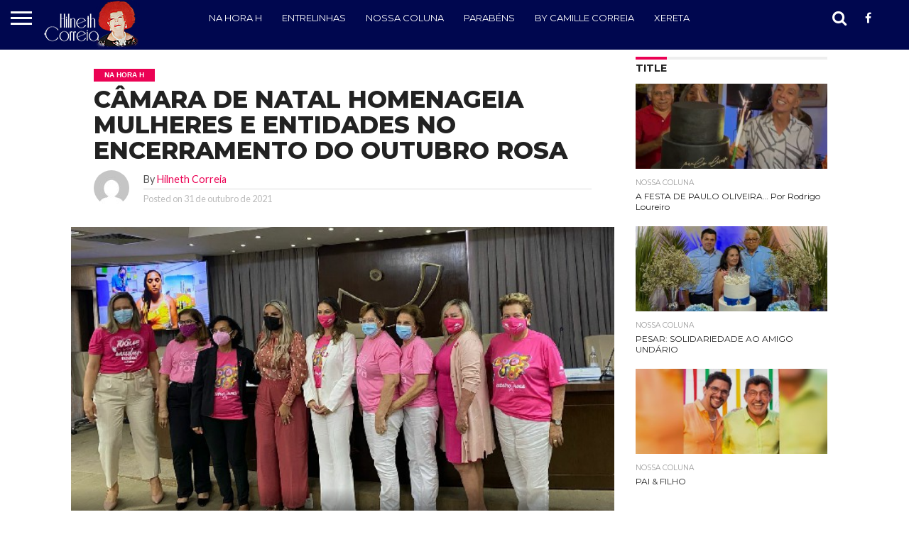

--- FILE ---
content_type: text/html; charset=UTF-8
request_url: https://hilnethcorreia.com.br/2021/10/31/camara-de-natal-homenageaia-mulheres-e-enteidades-no-encerramento-do-outubro-rosa/
body_size: 16563
content:
<!DOCTYPE html>
<html lang="pt-BR">
<head>
<meta charset="UTF-8" >
<meta name="viewport" id="viewport" content="width=device-width, initial-scale=1.0, maximum-scale=1.0, minimum-scale=1.0, user-scalable=no" />


<link rel="shortcut icon" href="http://hilnethcorreia.com.br/wp-content/uploads/2016/07/favicon-1.jpg" /><link rel="alternate" type="application/rss+xml" title="RSS 2.0" href="https://hilnethcorreia.com.br/feed/" />
<link rel="alternate" type="text/xml" title="RSS .92" href="https://hilnethcorreia.com.br/feed/rss/" />
<link rel="alternate" type="application/atom+xml" title="Atom 0.3" href="https://hilnethcorreia.com.br/feed/atom/" />
<link rel="pingback" href="https://hilnethcorreia.com.br/xmlrpc.php" />

<meta property="og:image" content="https://hilnethcorreia.com.br/wp-content/uploads/2021/10/09108f45-46af-476d-ac53-37987f9924c8a.jpg" />
<meta name="twitter:image" content="https://hilnethcorreia.com.br/wp-content/uploads/2021/10/09108f45-46af-476d-ac53-37987f9924c8a.jpg" />

<meta property="og:type" content="article" />
<meta property="og:description" content="A Frente Parlamentar da Mulher da Câmara Municipal de Natal realizou, nesta quinta-feira (28), sessão solene de encerramento da programação do Outubro Rosa, mês de conscientização e prevenção do câncer de mama. Este ano, mais uma vez em parceria com o Grupo Reviver, a CMN patrocinou uma programação de oferta de mamografias, sob a coordenação [&hellip;]" />
<meta name="twitter:card" content="summary">
<meta name="twitter:url" content="https://hilnethcorreia.com.br/2021/10/31/camara-de-natal-homenageaia-mulheres-e-enteidades-no-encerramento-do-outubro-rosa/">
<meta name="twitter:title" content="CÂMARA DE NATAL HOMENAGEIA MULHERES E ENTIDADES NO ENCERRAMENTO DO OUTUBRO ROSA">
<meta name="twitter:description" content="A Frente Parlamentar da Mulher da Câmara Municipal de Natal realizou, nesta quinta-feira (28), sessão solene de encerramento da programação do Outubro Rosa, mês de conscientização e prevenção do câncer de mama. Este ano, mais uma vez em parceria com o Grupo Reviver, a CMN patrocinou uma programação de oferta de mamografias, sob a coordenação [&hellip;]">


<title>CÂMARA DE NATAL HOMENAGEIA MULHERES E ENTIDADES NO ENCERRAMENTO DO OUTUBRO ROSA &#8211; Hilneth Correia</title>
<meta name='robots' content='max-image-preview:large' />
	<style>img:is([sizes="auto" i], [sizes^="auto," i]) { contain-intrinsic-size: 3000px 1500px }</style>
	
<!-- Open Graph Meta Tags generated by Blog2Social 860 - https://www.blog2social.com -->
<meta property="og:title" content="CÂMARA DE NATAL HOMENAGEIA MULHERES E ENTIDADES NO ENCERRAMENTO DO OUTUBRO ROSA"/>
<meta property="og:description" content="A Frente Parlamentar da Mulher da Câmara Municipal de Natal realizou, nesta quinta-feira (28), sessão solene de encerramento da programação do Outubro Rosa,"/>
<meta property="og:url" content="/2021/10/31/camara-de-natal-homenageaia-mulheres-e-enteidades-no-encerramento-do-outubro-rosa/"/>
<meta property="og:image" content="https://hilnethcorreia.com.br/wp-content/uploads/2021/10/09108f45-46af-476d-ac53-37987f9924c8a.jpg"/>
<meta property="og:image:width" content="640" />
<meta property="og:image:height" content="358" />
<meta property="og:image:type" content="image/jpeg" />
<meta property="og:type" content="article"/>
<meta property="og:article:published_time" content="2021-10-31 12:04:00"/>
<meta property="og:article:modified_time" content="2021-10-31 15:15:46"/>
<meta property="og:article:tag" content="destaque"/>
<!-- Open Graph Meta Tags generated by Blog2Social 860 - https://www.blog2social.com -->

<!-- Twitter Card generated by Blog2Social 860 - https://www.blog2social.com -->
<meta name="twitter:card" content="summary">
<meta name="twitter:title" content="CÂMARA DE NATAL HOMENAGEIA MULHERES E ENTIDADES NO ENCERRAMENTO DO OUTUBRO ROSA"/>
<meta name="twitter:description" content="A Frente Parlamentar da Mulher da Câmara Municipal de Natal realizou, nesta quinta-feira (28), sessão solene de encerramento da programação do Outubro Rosa,"/>
<meta name="twitter:image" content="https://hilnethcorreia.com.br/wp-content/uploads/2021/10/09108f45-46af-476d-ac53-37987f9924c8a.jpg"/>
<!-- Twitter Card generated by Blog2Social 860 - https://www.blog2social.com -->
<meta name="author" content="Hilneth Correia"/>
<link rel='dns-prefetch' href='//netdna.bootstrapcdn.com' />
<link rel="alternate" type="application/rss+xml" title="Feed para Hilneth Correia &raquo;" href="https://hilnethcorreia.com.br/feed/" />
<link rel="alternate" type="application/rss+xml" title="Feed de comentários para Hilneth Correia &raquo;" href="https://hilnethcorreia.com.br/comments/feed/" />
		<!-- This site uses the Google Analytics by MonsterInsights plugin v9.8.0 - Using Analytics tracking - https://www.monsterinsights.com/ -->
		<!-- Note: MonsterInsights is not currently configured on this site. The site owner needs to authenticate with Google Analytics in the MonsterInsights settings panel. -->
					<!-- No tracking code set -->
				<!-- / Google Analytics by MonsterInsights -->
		<script type="text/javascript">
/* <![CDATA[ */
window._wpemojiSettings = {"baseUrl":"https:\/\/s.w.org\/images\/core\/emoji\/16.0.1\/72x72\/","ext":".png","svgUrl":"https:\/\/s.w.org\/images\/core\/emoji\/16.0.1\/svg\/","svgExt":".svg","source":{"concatemoji":"https:\/\/hilnethcorreia.com.br\/wp-includes\/js\/wp-emoji-release.min.js?ver=6.8.3"}};
/*! This file is auto-generated */
!function(s,n){var o,i,e;function c(e){try{var t={supportTests:e,timestamp:(new Date).valueOf()};sessionStorage.setItem(o,JSON.stringify(t))}catch(e){}}function p(e,t,n){e.clearRect(0,0,e.canvas.width,e.canvas.height),e.fillText(t,0,0);var t=new Uint32Array(e.getImageData(0,0,e.canvas.width,e.canvas.height).data),a=(e.clearRect(0,0,e.canvas.width,e.canvas.height),e.fillText(n,0,0),new Uint32Array(e.getImageData(0,0,e.canvas.width,e.canvas.height).data));return t.every(function(e,t){return e===a[t]})}function u(e,t){e.clearRect(0,0,e.canvas.width,e.canvas.height),e.fillText(t,0,0);for(var n=e.getImageData(16,16,1,1),a=0;a<n.data.length;a++)if(0!==n.data[a])return!1;return!0}function f(e,t,n,a){switch(t){case"flag":return n(e,"\ud83c\udff3\ufe0f\u200d\u26a7\ufe0f","\ud83c\udff3\ufe0f\u200b\u26a7\ufe0f")?!1:!n(e,"\ud83c\udde8\ud83c\uddf6","\ud83c\udde8\u200b\ud83c\uddf6")&&!n(e,"\ud83c\udff4\udb40\udc67\udb40\udc62\udb40\udc65\udb40\udc6e\udb40\udc67\udb40\udc7f","\ud83c\udff4\u200b\udb40\udc67\u200b\udb40\udc62\u200b\udb40\udc65\u200b\udb40\udc6e\u200b\udb40\udc67\u200b\udb40\udc7f");case"emoji":return!a(e,"\ud83e\udedf")}return!1}function g(e,t,n,a){var r="undefined"!=typeof WorkerGlobalScope&&self instanceof WorkerGlobalScope?new OffscreenCanvas(300,150):s.createElement("canvas"),o=r.getContext("2d",{willReadFrequently:!0}),i=(o.textBaseline="top",o.font="600 32px Arial",{});return e.forEach(function(e){i[e]=t(o,e,n,a)}),i}function t(e){var t=s.createElement("script");t.src=e,t.defer=!0,s.head.appendChild(t)}"undefined"!=typeof Promise&&(o="wpEmojiSettingsSupports",i=["flag","emoji"],n.supports={everything:!0,everythingExceptFlag:!0},e=new Promise(function(e){s.addEventListener("DOMContentLoaded",e,{once:!0})}),new Promise(function(t){var n=function(){try{var e=JSON.parse(sessionStorage.getItem(o));if("object"==typeof e&&"number"==typeof e.timestamp&&(new Date).valueOf()<e.timestamp+604800&&"object"==typeof e.supportTests)return e.supportTests}catch(e){}return null}();if(!n){if("undefined"!=typeof Worker&&"undefined"!=typeof OffscreenCanvas&&"undefined"!=typeof URL&&URL.createObjectURL&&"undefined"!=typeof Blob)try{var e="postMessage("+g.toString()+"("+[JSON.stringify(i),f.toString(),p.toString(),u.toString()].join(",")+"));",a=new Blob([e],{type:"text/javascript"}),r=new Worker(URL.createObjectURL(a),{name:"wpTestEmojiSupports"});return void(r.onmessage=function(e){c(n=e.data),r.terminate(),t(n)})}catch(e){}c(n=g(i,f,p,u))}t(n)}).then(function(e){for(var t in e)n.supports[t]=e[t],n.supports.everything=n.supports.everything&&n.supports[t],"flag"!==t&&(n.supports.everythingExceptFlag=n.supports.everythingExceptFlag&&n.supports[t]);n.supports.everythingExceptFlag=n.supports.everythingExceptFlag&&!n.supports.flag,n.DOMReady=!1,n.readyCallback=function(){n.DOMReady=!0}}).then(function(){return e}).then(function(){var e;n.supports.everything||(n.readyCallback(),(e=n.source||{}).concatemoji?t(e.concatemoji):e.wpemoji&&e.twemoji&&(t(e.twemoji),t(e.wpemoji)))}))}((window,document),window._wpemojiSettings);
/* ]]> */
</script>
<!-- hilnethcorreia.com.br is managing ads with Advanced Ads 2.0.12 – https://wpadvancedads.com/ --><script id="hilne-ready">
			window.advanced_ads_ready=function(e,a){a=a||"complete";var d=function(e){return"interactive"===a?"loading"!==e:"complete"===e};d(document.readyState)?e():document.addEventListener("readystatechange",(function(a){d(a.target.readyState)&&e()}),{once:"interactive"===a})},window.advanced_ads_ready_queue=window.advanced_ads_ready_queue||[];		</script>
		
<style id='wp-emoji-styles-inline-css' type='text/css'>

	img.wp-smiley, img.emoji {
		display: inline !important;
		border: none !important;
		box-shadow: none !important;
		height: 1em !important;
		width: 1em !important;
		margin: 0 0.07em !important;
		vertical-align: -0.1em !important;
		background: none !important;
		padding: 0 !important;
	}
</style>
<link rel='stylesheet' id='wp-block-library-css' href='https://hilnethcorreia.com.br/wp-includes/css/dist/block-library/style.min.css?ver=6.8.3' type='text/css' media='all' />
<style id='classic-theme-styles-inline-css' type='text/css'>
/*! This file is auto-generated */
.wp-block-button__link{color:#fff;background-color:#32373c;border-radius:9999px;box-shadow:none;text-decoration:none;padding:calc(.667em + 2px) calc(1.333em + 2px);font-size:1.125em}.wp-block-file__button{background:#32373c;color:#fff;text-decoration:none}
</style>
<style id='global-styles-inline-css' type='text/css'>
:root{--wp--preset--aspect-ratio--square: 1;--wp--preset--aspect-ratio--4-3: 4/3;--wp--preset--aspect-ratio--3-4: 3/4;--wp--preset--aspect-ratio--3-2: 3/2;--wp--preset--aspect-ratio--2-3: 2/3;--wp--preset--aspect-ratio--16-9: 16/9;--wp--preset--aspect-ratio--9-16: 9/16;--wp--preset--color--black: #000000;--wp--preset--color--cyan-bluish-gray: #abb8c3;--wp--preset--color--white: #ffffff;--wp--preset--color--pale-pink: #f78da7;--wp--preset--color--vivid-red: #cf2e2e;--wp--preset--color--luminous-vivid-orange: #ff6900;--wp--preset--color--luminous-vivid-amber: #fcb900;--wp--preset--color--light-green-cyan: #7bdcb5;--wp--preset--color--vivid-green-cyan: #00d084;--wp--preset--color--pale-cyan-blue: #8ed1fc;--wp--preset--color--vivid-cyan-blue: #0693e3;--wp--preset--color--vivid-purple: #9b51e0;--wp--preset--gradient--vivid-cyan-blue-to-vivid-purple: linear-gradient(135deg,rgba(6,147,227,1) 0%,rgb(155,81,224) 100%);--wp--preset--gradient--light-green-cyan-to-vivid-green-cyan: linear-gradient(135deg,rgb(122,220,180) 0%,rgb(0,208,130) 100%);--wp--preset--gradient--luminous-vivid-amber-to-luminous-vivid-orange: linear-gradient(135deg,rgba(252,185,0,1) 0%,rgba(255,105,0,1) 100%);--wp--preset--gradient--luminous-vivid-orange-to-vivid-red: linear-gradient(135deg,rgba(255,105,0,1) 0%,rgb(207,46,46) 100%);--wp--preset--gradient--very-light-gray-to-cyan-bluish-gray: linear-gradient(135deg,rgb(238,238,238) 0%,rgb(169,184,195) 100%);--wp--preset--gradient--cool-to-warm-spectrum: linear-gradient(135deg,rgb(74,234,220) 0%,rgb(151,120,209) 20%,rgb(207,42,186) 40%,rgb(238,44,130) 60%,rgb(251,105,98) 80%,rgb(254,248,76) 100%);--wp--preset--gradient--blush-light-purple: linear-gradient(135deg,rgb(255,206,236) 0%,rgb(152,150,240) 100%);--wp--preset--gradient--blush-bordeaux: linear-gradient(135deg,rgb(254,205,165) 0%,rgb(254,45,45) 50%,rgb(107,0,62) 100%);--wp--preset--gradient--luminous-dusk: linear-gradient(135deg,rgb(255,203,112) 0%,rgb(199,81,192) 50%,rgb(65,88,208) 100%);--wp--preset--gradient--pale-ocean: linear-gradient(135deg,rgb(255,245,203) 0%,rgb(182,227,212) 50%,rgb(51,167,181) 100%);--wp--preset--gradient--electric-grass: linear-gradient(135deg,rgb(202,248,128) 0%,rgb(113,206,126) 100%);--wp--preset--gradient--midnight: linear-gradient(135deg,rgb(2,3,129) 0%,rgb(40,116,252) 100%);--wp--preset--font-size--small: 13px;--wp--preset--font-size--medium: 20px;--wp--preset--font-size--large: 36px;--wp--preset--font-size--x-large: 42px;--wp--preset--spacing--20: 0.44rem;--wp--preset--spacing--30: 0.67rem;--wp--preset--spacing--40: 1rem;--wp--preset--spacing--50: 1.5rem;--wp--preset--spacing--60: 2.25rem;--wp--preset--spacing--70: 3.38rem;--wp--preset--spacing--80: 5.06rem;--wp--preset--shadow--natural: 6px 6px 9px rgba(0, 0, 0, 0.2);--wp--preset--shadow--deep: 12px 12px 50px rgba(0, 0, 0, 0.4);--wp--preset--shadow--sharp: 6px 6px 0px rgba(0, 0, 0, 0.2);--wp--preset--shadow--outlined: 6px 6px 0px -3px rgba(255, 255, 255, 1), 6px 6px rgba(0, 0, 0, 1);--wp--preset--shadow--crisp: 6px 6px 0px rgba(0, 0, 0, 1);}:where(.is-layout-flex){gap: 0.5em;}:where(.is-layout-grid){gap: 0.5em;}body .is-layout-flex{display: flex;}.is-layout-flex{flex-wrap: wrap;align-items: center;}.is-layout-flex > :is(*, div){margin: 0;}body .is-layout-grid{display: grid;}.is-layout-grid > :is(*, div){margin: 0;}:where(.wp-block-columns.is-layout-flex){gap: 2em;}:where(.wp-block-columns.is-layout-grid){gap: 2em;}:where(.wp-block-post-template.is-layout-flex){gap: 1.25em;}:where(.wp-block-post-template.is-layout-grid){gap: 1.25em;}.has-black-color{color: var(--wp--preset--color--black) !important;}.has-cyan-bluish-gray-color{color: var(--wp--preset--color--cyan-bluish-gray) !important;}.has-white-color{color: var(--wp--preset--color--white) !important;}.has-pale-pink-color{color: var(--wp--preset--color--pale-pink) !important;}.has-vivid-red-color{color: var(--wp--preset--color--vivid-red) !important;}.has-luminous-vivid-orange-color{color: var(--wp--preset--color--luminous-vivid-orange) !important;}.has-luminous-vivid-amber-color{color: var(--wp--preset--color--luminous-vivid-amber) !important;}.has-light-green-cyan-color{color: var(--wp--preset--color--light-green-cyan) !important;}.has-vivid-green-cyan-color{color: var(--wp--preset--color--vivid-green-cyan) !important;}.has-pale-cyan-blue-color{color: var(--wp--preset--color--pale-cyan-blue) !important;}.has-vivid-cyan-blue-color{color: var(--wp--preset--color--vivid-cyan-blue) !important;}.has-vivid-purple-color{color: var(--wp--preset--color--vivid-purple) !important;}.has-black-background-color{background-color: var(--wp--preset--color--black) !important;}.has-cyan-bluish-gray-background-color{background-color: var(--wp--preset--color--cyan-bluish-gray) !important;}.has-white-background-color{background-color: var(--wp--preset--color--white) !important;}.has-pale-pink-background-color{background-color: var(--wp--preset--color--pale-pink) !important;}.has-vivid-red-background-color{background-color: var(--wp--preset--color--vivid-red) !important;}.has-luminous-vivid-orange-background-color{background-color: var(--wp--preset--color--luminous-vivid-orange) !important;}.has-luminous-vivid-amber-background-color{background-color: var(--wp--preset--color--luminous-vivid-amber) !important;}.has-light-green-cyan-background-color{background-color: var(--wp--preset--color--light-green-cyan) !important;}.has-vivid-green-cyan-background-color{background-color: var(--wp--preset--color--vivid-green-cyan) !important;}.has-pale-cyan-blue-background-color{background-color: var(--wp--preset--color--pale-cyan-blue) !important;}.has-vivid-cyan-blue-background-color{background-color: var(--wp--preset--color--vivid-cyan-blue) !important;}.has-vivid-purple-background-color{background-color: var(--wp--preset--color--vivid-purple) !important;}.has-black-border-color{border-color: var(--wp--preset--color--black) !important;}.has-cyan-bluish-gray-border-color{border-color: var(--wp--preset--color--cyan-bluish-gray) !important;}.has-white-border-color{border-color: var(--wp--preset--color--white) !important;}.has-pale-pink-border-color{border-color: var(--wp--preset--color--pale-pink) !important;}.has-vivid-red-border-color{border-color: var(--wp--preset--color--vivid-red) !important;}.has-luminous-vivid-orange-border-color{border-color: var(--wp--preset--color--luminous-vivid-orange) !important;}.has-luminous-vivid-amber-border-color{border-color: var(--wp--preset--color--luminous-vivid-amber) !important;}.has-light-green-cyan-border-color{border-color: var(--wp--preset--color--light-green-cyan) !important;}.has-vivid-green-cyan-border-color{border-color: var(--wp--preset--color--vivid-green-cyan) !important;}.has-pale-cyan-blue-border-color{border-color: var(--wp--preset--color--pale-cyan-blue) !important;}.has-vivid-cyan-blue-border-color{border-color: var(--wp--preset--color--vivid-cyan-blue) !important;}.has-vivid-purple-border-color{border-color: var(--wp--preset--color--vivid-purple) !important;}.has-vivid-cyan-blue-to-vivid-purple-gradient-background{background: var(--wp--preset--gradient--vivid-cyan-blue-to-vivid-purple) !important;}.has-light-green-cyan-to-vivid-green-cyan-gradient-background{background: var(--wp--preset--gradient--light-green-cyan-to-vivid-green-cyan) !important;}.has-luminous-vivid-amber-to-luminous-vivid-orange-gradient-background{background: var(--wp--preset--gradient--luminous-vivid-amber-to-luminous-vivid-orange) !important;}.has-luminous-vivid-orange-to-vivid-red-gradient-background{background: var(--wp--preset--gradient--luminous-vivid-orange-to-vivid-red) !important;}.has-very-light-gray-to-cyan-bluish-gray-gradient-background{background: var(--wp--preset--gradient--very-light-gray-to-cyan-bluish-gray) !important;}.has-cool-to-warm-spectrum-gradient-background{background: var(--wp--preset--gradient--cool-to-warm-spectrum) !important;}.has-blush-light-purple-gradient-background{background: var(--wp--preset--gradient--blush-light-purple) !important;}.has-blush-bordeaux-gradient-background{background: var(--wp--preset--gradient--blush-bordeaux) !important;}.has-luminous-dusk-gradient-background{background: var(--wp--preset--gradient--luminous-dusk) !important;}.has-pale-ocean-gradient-background{background: var(--wp--preset--gradient--pale-ocean) !important;}.has-electric-grass-gradient-background{background: var(--wp--preset--gradient--electric-grass) !important;}.has-midnight-gradient-background{background: var(--wp--preset--gradient--midnight) !important;}.has-small-font-size{font-size: var(--wp--preset--font-size--small) !important;}.has-medium-font-size{font-size: var(--wp--preset--font-size--medium) !important;}.has-large-font-size{font-size: var(--wp--preset--font-size--large) !important;}.has-x-large-font-size{font-size: var(--wp--preset--font-size--x-large) !important;}
:where(.wp-block-post-template.is-layout-flex){gap: 1.25em;}:where(.wp-block-post-template.is-layout-grid){gap: 1.25em;}
:where(.wp-block-columns.is-layout-flex){gap: 2em;}:where(.wp-block-columns.is-layout-grid){gap: 2em;}
:root :where(.wp-block-pullquote){font-size: 1.5em;line-height: 1.6;}
</style>
<link rel='stylesheet' id='contact-form-7-css' href='https://hilnethcorreia.com.br/wp-content/plugins/contact-form-7/includes/css/styles.css?ver=6.1.4' type='text/css' media='all' />
<link rel='stylesheet' id='mvp-reset-css' href='https://hilnethcorreia.com.br/wp-content/themes/flex-mag/css/reset.css?ver=6.8.3' type='text/css' media='all' />
<link rel='stylesheet' id='mvp-fontawesome-css' href='//netdna.bootstrapcdn.com/font-awesome/4.4.0/css/font-awesome.css?ver=6.8.3' type='text/css' media='all' />
<link rel='stylesheet' id='mvp-style-css' href='https://hilnethcorreia.com.br/wp-content/themes/flex-mag/style.css?ver=6.8.3' type='text/css' media='all' />
<!--[if lt IE 10]>
<link rel='stylesheet' id='mvp-iecss-css' href='https://hilnethcorreia.com.br/wp-content/themes/flex-mag/css/iecss.css?ver=6.8.3' type='text/css' media='all' />
<![endif]-->
<link rel='stylesheet' id='mvp-media-queries-css' href='https://hilnethcorreia.com.br/wp-content/themes/flex-mag/css/media-queries.css?ver=6.8.3' type='text/css' media='all' />
<script type="text/javascript" src="https://hilnethcorreia.com.br/wp-includes/js/jquery/jquery.min.js?ver=3.7.1" id="jquery-core-js"></script>
<script type="text/javascript" src="https://hilnethcorreia.com.br/wp-includes/js/jquery/jquery-migrate.min.js?ver=3.4.1" id="jquery-migrate-js"></script>
<script type="text/javascript" src="https://hilnethcorreia.com.br/wp-content/plugins/itro-popup/scripts/itro-scripts.js?ver=6.8.3" id="itro-scripts-js"></script>
<link rel="https://api.w.org/" href="https://hilnethcorreia.com.br/wp-json/" /><link rel="alternate" title="JSON" type="application/json" href="https://hilnethcorreia.com.br/wp-json/wp/v2/posts/97081" /><link rel="EditURI" type="application/rsd+xml" title="RSD" href="https://hilnethcorreia.com.br/xmlrpc.php?rsd" />
<meta name="generator" content="WordPress 6.8.3" />
<link rel="canonical" href="https://hilnethcorreia.com.br/2021/10/31/camara-de-natal-homenageaia-mulheres-e-enteidades-no-encerramento-do-outubro-rosa/" />
<link rel='shortlink' href='https://hilnethcorreia.com.br/?p=97081' />
<link rel="alternate" title="oEmbed (JSON)" type="application/json+oembed" href="https://hilnethcorreia.com.br/wp-json/oembed/1.0/embed?url=https%3A%2F%2Fhilnethcorreia.com.br%2F2021%2F10%2F31%2Fcamara-de-natal-homenageaia-mulheres-e-enteidades-no-encerramento-do-outubro-rosa%2F" />
<link rel="alternate" title="oEmbed (XML)" type="text/xml+oembed" href="https://hilnethcorreia.com.br/wp-json/oembed/1.0/embed?url=https%3A%2F%2Fhilnethcorreia.com.br%2F2021%2F10%2F31%2Fcamara-de-natal-homenageaia-mulheres-e-enteidades-no-encerramento-do-outubro-rosa%2F&#038;format=xml" />

<style type='text/css'>

@import url(//fonts.googleapis.com/css?family=Oswald:400,700|Lato:400,700|Work+Sans:900|Montserrat:400,700|Open+Sans:800|Playfair+Display:400,700,900|Quicksand|Raleway:200,400,700|Roboto+Slab:400,700|Montserrat:100,200,300,400,500,600,700,800,900|Montserrat:100,200,300,400,500,600,700,800,900|Work+Sans:100,200,300,400,400italic,500,600,700,700italic,800,900|Lato:100,200,300,400,400italic,500,600,700,700italic,800,900|Montserrat:100,200,300,400,500,600,700,800,900&subset=latin,latin-ext,cyrillic,cyrillic-ext,greek-ext,greek,vietnamese);

#wallpaper {
	background: url() no-repeat 50% 0;
	}
body,
.blog-widget-text p,
.feat-widget-text p,
.post-info-right,
span.post-excerpt,
span.feat-caption,
span.soc-count-text,
#content-main p,
#commentspopup .comments-pop,
.archive-list-text p,
.author-box-bot p,
#post-404 p,
.foot-widget,
#home-feat-text p,
.feat-top2-left-text p,
.feat-wide1-text p,
.feat-wide4-text p,
#content-main table,
.foot-copy p,
.video-main-text p {
	font-family: 'Lato', sans-serif;
	}

a,
a:visited,
.post-info-name a {
	color: #eb0254;
	}

a:hover {
	color: #999999;
	}

.fly-but-wrap,
span.feat-cat,
span.post-head-cat,
.prev-next-text a,
.prev-next-text a:visited,
.prev-next-text a:hover {
	background: #eb0254;
	}

.fly-but-wrap {
	background: #00074f;
	}

.fly-but-wrap span {
	background: #ffffff;
	}

.woocommerce .star-rating span:before {
	color: #eb0254;
	}

.woocommerce .widget_price_filter .ui-slider .ui-slider-range,
.woocommerce .widget_price_filter .ui-slider .ui-slider-handle {
	background-color: #eb0254;
	}

.woocommerce span.onsale,
.woocommerce #respond input#submit.alt,
.woocommerce a.button.alt,
.woocommerce button.button.alt,
.woocommerce input.button.alt,
.woocommerce #respond input#submit.alt:hover,
.woocommerce a.button.alt:hover,
.woocommerce button.button.alt:hover,
.woocommerce input.button.alt:hover {
	background-color: #eb0254;
	}

span.post-header {
	border-top: 4px solid #eb0254;
	}

#main-nav-wrap,
nav.main-menu-wrap,
.nav-logo,
.nav-right-wrap,
.nav-menu-out,
.nav-logo-out,
#head-main-top {
	-webkit-backface-visibility: hidden;
	background: #00074f;
	}

nav.main-menu-wrap ul li a,
.nav-menu-out:hover ul li:hover a,
.nav-menu-out:hover span.nav-search-but:hover i,
.nav-menu-out:hover span.nav-soc-but:hover i,
span.nav-search-but i,
span.nav-soc-but i {
	color: #ffffff;
	}

.nav-menu-out:hover li.menu-item-has-children:hover a:after,
nav.main-menu-wrap ul li.menu-item-has-children a:after {
	border-color: #ffffff transparent transparent transparent;
	}

.nav-menu-out:hover ul li a,
.nav-menu-out:hover span.nav-search-but i,
.nav-menu-out:hover span.nav-soc-but i {
	color: #eb0254;
	}

.nav-menu-out:hover li.menu-item-has-children a:after {
	border-color: #eb0254 transparent transparent transparent;
	}

.nav-menu-out:hover ul li ul.mega-list li a,
.side-list-text p,
.row-widget-text p,
.blog-widget-text h2,
.feat-widget-text h2,
.archive-list-text h2,
h2.author-list-head a,
.mvp-related-text a {
	color: #222222;
	}

ul.mega-list li:hover a,
ul.side-list li:hover .side-list-text p,
ul.row-widget-list li:hover .row-widget-text p,
ul.blog-widget-list li:hover .blog-widget-text h2,
.feat-widget-wrap:hover .feat-widget-text h2,
ul.archive-list li:hover .archive-list-text h2,
ul.archive-col-list li:hover .archive-list-text h2,
h2.author-list-head a:hover,
.mvp-related-posts ul li:hover .mvp-related-text a {
	color: #999999 !important;
	}

span.more-posts-text,
a.inf-more-but,
#comments-button a,
#comments-button span.comment-but-text {
	border: 1px solid #eb0254;
	}

span.more-posts-text,
a.inf-more-but,
#comments-button a,
#comments-button span.comment-but-text {
	color: #eb0254 !important;
	}

#comments-button a:hover,
#comments-button span.comment-but-text:hover,
a.inf-more-but:hover,
span.more-posts-text:hover {
	background: #eb0254;
	}

nav.main-menu-wrap ul li a,
ul.col-tabs li a,
nav.fly-nav-menu ul li a,
.foot-menu .menu li a {
	font-family: 'Montserrat', sans-serif;
	}

.feat-top2-right-text h2,
.side-list-text p,
.side-full-text p,
.row-widget-text p,
.feat-widget-text h2,
.blog-widget-text h2,
.prev-next-text a,
.prev-next-text a:visited,
.prev-next-text a:hover,
span.post-header,
.archive-list-text h2,
#woo-content h1.page-title,
.woocommerce div.product .product_title,
.woocommerce ul.products li.product h3,
.video-main-text h2,
.mvp-related-text a {
	font-family: 'Montserrat', sans-serif;
	}

.feat-wide-sub-text h2,
#home-feat-text h2,
.feat-top2-left-text h2,
.feat-wide1-text h2,
.feat-wide4-text h2,
.feat-wide5-text h2,
h1.post-title,
#content-main h1.post-title,
#post-404 h1,
h1.post-title-wide,
#content-main blockquote p,
#commentspopup #content-main h1 {
	font-family: 'Montserrat', sans-serif;
	}

h3.home-feat-title,
h3.side-list-title,
#infscr-loading,
.score-nav-menu select,
h1.cat-head,
h1.arch-head,
h2.author-list-head,
h3.foot-head,
.woocommerce ul.product_list_widget span.product-title,
.woocommerce ul.product_list_widget li a,
.woocommerce #reviews #comments ol.commentlist li .comment-text p.meta,
.woocommerce .related h2,
.woocommerce div.product .woocommerce-tabs .panel h2,
.woocommerce div.product .product_title,
#content-main h1,
#content-main h2,
#content-main h3,
#content-main h4,
#content-main h5,
#content-main h6 {
	font-family: 'Work Sans', sans-serif;
	}

</style>
	
<style type="text/css">


.post-cont-out,
.post-cont-in {
	margin-right: 0;
	}
.nav-links {
	display: none;
	}




#fly-wrap {
	background: #fff;
	}
ul.fly-bottom-soc li {
	border-top: 1px solid #666;
	}
nav.fly-nav-menu ul li {
	border-top: 1px solid #ddd;
	}
nav.fly-nav-menu ul li a {
	color: #555;
	}
nav.fly-nav-menu ul li a:hover {
	color: #bbb;
	}
nav.fly-nav-menu ul li ul.sub-menu {
	border-top: 1px solid #ddd;
	}




</style>


</head>

<body class="wp-singular post-template-default single single-post postid-97081 single-format-standard wp-theme-flex-mag aa-prefix-hilne-">
	<div id="site" class="left relative">
		<div id="site-wrap" class="left relative">
						<div id="fly-wrap">
	<div class="fly-wrap-out">
		<div class="fly-side-wrap">
			<ul class="fly-bottom-soc left relative">
									<li class="fb-soc">
						<a href="https://www.facebook.com/hilnethcorreia" target="_blank">
						<i class="fa fa-facebook-square fa-2"></i>
						</a>
					</li>
																					<li class="inst-soc">
						<a href="https://www.instagram.com/hilnethcorreia/" target="_blank">
						<i class="fa fa-instagram fa-2"></i>
						</a>
					</li>
																													<li class="rss-soc">
						<a href="https://hilnethcorreia.com.br/feed/rss/" target="_blank">
						<i class="fa fa-rss fa-2"></i>
						</a>
					</li>
							</ul>
		</div><!--fly-side-wrap-->
		<div class="fly-wrap-in">
			<div id="fly-menu-wrap">
				<nav class="fly-nav-menu left relative">
					<div class="menu-mobile-container"><ul id="menu-mobile" class="menu"><li id="menu-item-28031" class="menu-item menu-item-type-post_type menu-item-object-page menu-item-28031"><a href="https://hilnethcorreia.com.br/home/">Home</a></li>
<li id="menu-item-28028" class="menu-item menu-item-type-taxonomy menu-item-object-category menu-item-28028"><a href="https://hilnethcorreia.com.br/category/nossacoluna/">Nossa Coluna</a></li>
<li id="menu-item-28025" class="menu-item menu-item-type-taxonomy menu-item-object-category current-post-ancestor current-menu-parent current-post-parent menu-item-28025"><a href="https://hilnethcorreia.com.br/category/na-hora-h/">Na Hora H</a></li>
<li id="menu-item-28026" class="menu-item menu-item-type-taxonomy menu-item-object-category menu-item-28026"><a href="https://hilnethcorreia.com.br/category/entrelinhas/">Entrelinhas</a></li>
<li id="menu-item-28027" class="menu-item menu-item-type-taxonomy menu-item-object-category menu-item-28027"><a href="https://hilnethcorreia.com.br/category/parabens/">Parabéns</a></li>
<li id="menu-item-28030" class="menu-item menu-item-type-taxonomy menu-item-object-category menu-item-28030"><a href="https://hilnethcorreia.com.br/category/xereta/">Xereta</a></li>
<li id="menu-item-28029" class="menu-item menu-item-type-taxonomy menu-item-object-category menu-item-28029"><a href="https://hilnethcorreia.com.br/category/by-camille-correia/">By Camille Correia</a></li>
<li id="menu-item-28032" class="menu-item menu-item-type-post_type menu-item-object-page menu-item-28032"><a href="https://hilnethcorreia.com.br/a-colunista/">A Colunista</a></li>
<li id="menu-item-7748" class="menu-item menu-item-type-post_type menu-item-object-page menu-item-has-children menu-item-7748"><a href="https://hilnethcorreia.com.br/equipe/">Equipe</a>
<ul class="sub-menu">
	<li id="menu-item-28039" class="menu-item menu-item-type-post_type menu-item-object-page menu-item-28039"><a href="https://hilnethcorreia.com.br/hilneth-correia/">Hilneth Correia</a></li>
	<li id="menu-item-28041" class="menu-item menu-item-type-post_type menu-item-object-page menu-item-28041"><a href="https://hilnethcorreia.com.br/camille-correia/">Camille Correia</a></li>
	<li id="menu-item-28040" class="menu-item menu-item-type-post_type menu-item-object-page menu-item-28040"><a href="https://hilnethcorreia.com.br/marcia-2/">Márcia Ribeiro</a></li>
</ul>
</li>
<li id="menu-item-7750" class="menu-item menu-item-type-post_type menu-item-object-page menu-item-7750"><a href="https://hilnethcorreia.com.br/contact-us/">Contatos</a></li>
</ul></div>				</nav>
			</div><!--fly-menu-wrap-->
		</div><!--fly-wrap-in-->
	</div><!--fly-wrap-out-->
</div><!--fly-wrap-->			<div id="head-main-wrap" class="left relative">
				<div id="head-main-top" class="left relative">
																																										</div><!--head-main-top-->
				<div id="main-nav-wrap">
					<div class="nav-out">
						<div class="nav-in">
							<div id="main-nav-cont" class="left" itemscope itemtype="http://schema.org/Organization">
								<div class="nav-logo-out">
									<div class="nav-left-wrap left relative">
										<div class="fly-but-wrap left relative">
											<span></span>
											<span></span>
											<span></span>
											<span></span>
										</div><!--fly-but-wrap-->
																					<div class="nav-logo left">
																									<a itemprop="url" href="https://hilnethcorreia.com.br/"><img itemprop="logo" src="http://hilnethcorreia.com.br/wp-content/uploads/2018/01/logomarca-70px.png" alt="Hilneth Correia" /></a>
																																					<h2 class="mvp-logo-title">Hilneth Correia</h2>
																							</div><!--nav-logo-->
																			</div><!--nav-left-wrap-->
									<div class="nav-logo-in">
										<div class="nav-menu-out">
											<div class="nav-menu-in">
												<nav class="main-menu-wrap left">
													<div class="menu-principal-container"><ul id="menu-principal" class="menu"><li id="menu-item-28020" class="menu-item menu-item-type-taxonomy menu-item-object-category current-post-ancestor current-menu-parent current-post-parent menu-item-28020"><a href="https://hilnethcorreia.com.br/category/na-hora-h/">Na Hora H</a></li>
<li id="menu-item-28021" class="menu-item menu-item-type-taxonomy menu-item-object-category menu-item-28021"><a href="https://hilnethcorreia.com.br/category/entrelinhas/">Entrelinhas</a></li>
<li id="menu-item-28022" class="menu-item menu-item-type-taxonomy menu-item-object-category menu-item-28022"><a href="https://hilnethcorreia.com.br/category/nossacoluna/">Nossa Coluna</a></li>
<li id="menu-item-28019" class="menu-item menu-item-type-taxonomy menu-item-object-category menu-item-28019"><a href="https://hilnethcorreia.com.br/category/parabens/">Parabéns</a></li>
<li id="menu-item-28023" class="menu-item menu-item-type-taxonomy menu-item-object-category menu-item-28023"><a href="https://hilnethcorreia.com.br/category/by-camille-correia/">By Camille Correia</a></li>
<li id="menu-item-28024" class="menu-item menu-item-type-taxonomy menu-item-object-category menu-item-28024"><a href="https://hilnethcorreia.com.br/category/xereta/">Xereta</a></li>
</ul></div>												</nav>
											</div><!--nav-menu-in-->
											<div class="nav-right-wrap relative">
												<div class="nav-search-wrap left relative">
													<span class="nav-search-but left"><i class="fa fa-search fa-2"></i></span>
													<div class="search-fly-wrap">
														<form method="get" id="searchform" action="https://hilnethcorreia.com.br/">
	<input type="text" name="s" id="s" value="Type search term and press enter" onfocus='if (this.value == "Type search term and press enter") { this.value = ""; }' onblur='if (this.value == "") { this.value = "Type search term and press enter"; }' />
	<input type="hidden" id="searchsubmit" value="Search" />
</form>													</div><!--search-fly-wrap-->
												</div><!--nav-search-wrap-->
																									<a href="https://www.facebook.com/hilnethcorreia" target="_blank">
													<span class="nav-soc-but"><i class="fa fa-facebook fa-2"></i></span>
													</a>
																																			</div><!--nav-right-wrap-->
										</div><!--nav-menu-out-->
									</div><!--nav-logo-in-->
								</div><!--nav-logo-out-->
							</div><!--main-nav-cont-->
						</div><!--nav-in-->
					</div><!--nav-out-->
				</div><!--main-nav-wrap-->
			</div><!--head-main-wrap-->
										<div id="body-main-wrap" class="left relative" itemscope itemtype="http://schema.org/NewsArticle">
					<meta itemscope itemprop="mainEntityOfPage"  itemType="https://schema.org/WebPage" itemid="https://hilnethcorreia.com.br/2021/10/31/camara-de-natal-homenageaia-mulheres-e-enteidades-no-encerramento-do-outubro-rosa/"/>
																																			<div class="body-main-out relative">
					<div class="body-main-in">
						<div id="body-main-cont" class="left relative">
						<div id="post-main-wrap" class="left relative">
	<div class="post-wrap-out1">
		<div class="post-wrap-in1">
			<div id="post-left-col" class="relative">
									<article id="post-area" class="post-97081 post type-post status-publish format-standard has-post-thumbnail hentry category-na-hora-h tag-destaque">
													<header id="post-header">
																	<a class="post-cat-link" href="https://hilnethcorreia.com.br/category/na-hora-h/"><span class="post-head-cat">Na Hora H</span></a>
																<h1 class="post-title entry-title left" itemprop="headline">CÂMARA DE NATAL HOMENAGEIA MULHERES E ENTIDADES NO ENCERRAMENTO DO OUTUBRO ROSA</h1>
																	<div id="post-info-wrap" class="left relative">
										<div class="post-info-out">
											<div class="post-info-img left relative">
												<img alt='' src='https://secure.gravatar.com/avatar/4e4541af9f29e88454f45f773c417dceffe49b762cd8e64a7fd19a297f9b74cb?s=50&#038;d=mm&#038;r=g' srcset='https://secure.gravatar.com/avatar/4e4541af9f29e88454f45f773c417dceffe49b762cd8e64a7fd19a297f9b74cb?s=100&#038;d=mm&#038;r=g 2x' class='avatar avatar-50 photo' height='50' width='50' decoding='async'/>											</div><!--post-info-img-->
											<div class="post-info-in">
												<div class="post-info-right left relative">
													<div class="post-info-name left relative" itemprop="author" itemscope itemtype="https://schema.org/Person">
														<span class="post-info-text">By</span> <span class="author-name vcard fn author" itemprop="name"><a href="https://hilnethcorreia.com.br/author/hilneth/" title="Posts de Hilneth Correia" rel="author">Hilneth Correia</a></span>  													</div><!--post-info-name-->
													<div class="post-info-date left relative">
														<span class="post-info-text">Posted on</span> <span class="post-date updated"><time class="post-date updated" itemprop="datePublished" datetime="2021-10-31">31 de outubro de 2021</time></span>
														<meta itemprop="dateModified" content="2021-10-31"/>
													</div><!--post-info-date-->
												</div><!--post-info-right-->
											</div><!--post-info-in-->
										</div><!--post-info-out-->
									</div><!--post-info-wrap-->
															</header><!--post-header-->
																																																				<div id="post-feat-img" class="left relative" itemprop="image" itemscope itemtype="https://schema.org/ImageObject">
											<img width="640" height="358" src="https://hilnethcorreia.com.br/wp-content/uploads/2021/10/09108f45-46af-476d-ac53-37987f9924c8a.jpg" class="attachment- size- wp-post-image" alt="" decoding="async" fetchpriority="high" srcset="https://hilnethcorreia.com.br/wp-content/uploads/2021/10/09108f45-46af-476d-ac53-37987f9924c8a.jpg 640w, https://hilnethcorreia.com.br/wp-content/uploads/2021/10/09108f45-46af-476d-ac53-37987f9924c8a-300x168.jpg 300w" sizes="(max-width: 640px) 100vw, 640px" />																						<meta itemprop="url" content="https://hilnethcorreia.com.br/wp-content/uploads/2021/10/09108f45-46af-476d-ac53-37987f9924c8a.jpg">
											<meta itemprop="width" content="640">
											<meta itemprop="height" content="358">
											<div class="post-feat-text">
																																			</div><!--post-feat-text-->
										</div><!--post-feat-img-->
																																										<div id="content-area" itemprop="articleBody" class="post-97081 post type-post status-publish format-standard has-post-thumbnail hentry category-na-hora-h tag-destaque">
							<div class="post-cont-out">
								<div class="post-cont-in">
									<div id="content-main" class="left relative">

																															
																											<section class="social-sharing-top">
												

						
												<a href="#" onclick="window.open('http://www.facebook.com/sharer.php?u=https://hilnethcorreia.com.br/2021/10/31/camara-de-natal-homenageaia-mulheres-e-enteidades-no-encerramento-do-outubro-rosa/&amp;t=CÂMARA DE NATAL HOMENAGEIA MULHERES E ENTIDADES NO ENCERRAMENTO DO OUTUBRO ROSA', 'facebookShare', 'width=626,height=436'); return false;" title="Share on Facebook"><div class="facebook-share"><span class="fb-but1"><i class="fa fa-facebook fa-2"></i></span><span class="social-text">Share</span></div></a>
												<a href="#" onclick="window.open('http://twitter.com/share?text=CÂMARA DE NATAL HOMENAGEIA MULHERES E ENTIDADES NO ENCERRAMENTO DO OUTUBRO ROSA -&amp;url=https://hilnethcorreia.com.br/2021/10/31/camara-de-natal-homenageaia-mulheres-e-enteidades-no-encerramento-do-outubro-rosa/', 'twitterShare', 'width=626,height=436'); return false;" title="Tweet This Post"><div class="twitter-share"><span class="twitter-but1"><i class="fa fa-twitter fa-2"></i></span><span class="social-text">Tweet</span></div></a>
												<a href="whatsapp://send?text=CÂMARA DE NATAL HOMENAGEIA MULHERES E ENTIDADES NO ENCERRAMENTO DO OUTUBRO ROSA https://hilnethcorreia.com.br/2021/10/31/camara-de-natal-homenageaia-mulheres-e-enteidades-no-encerramento-do-outubro-rosa/"><div class="whatsapp-share"><span class="whatsapp-but1"><i class="fa fa-whatsapp fa-2"></i></span><span class="social-text">Share</span></div></a>
												<a href="#" onclick="window.open('http://pinterest.com/pin/create/button/?url=https://hilnethcorreia.com.br/2021/10/31/camara-de-natal-homenageaia-mulheres-e-enteidades-no-encerramento-do-outubro-rosa/&amp;media=https://hilnethcorreia.com.br/wp-content/uploads/2021/10/09108f45-46af-476d-ac53-37987f9924c8a.jpg&amp;description=CÂMARA DE NATAL HOMENAGEIA MULHERES E ENTIDADES NO ENCERRAMENTO DO OUTUBRO ROSA', 'pinterestShare', 'width=750,height=350'); return false;" title="Pin This Post"><div class="pinterest-share"><span class="pinterest-but1"><i class="fa fa-pinterest-p fa-2"></i></span><span class="social-text">Share</span></div></a>
												<a href="mailto:?subject=CÂMARA DE NATAL HOMENAGEIA MULHERES E ENTIDADES NO ENCERRAMENTO DO OUTUBRO ROSA&amp;BODY=I found this article interesting and thought of sharing it with you. Check it out: https://hilnethcorreia.com.br/2021/10/31/camara-de-natal-homenageaia-mulheres-e-enteidades-no-encerramento-do-outubro-rosa/"><div class="email-share"><span class="email-but"><i class="fa fa-envelope fa-2"></i></span><span class="social-text">Email</span></div></a>
																																																					<a href="https://hilnethcorreia.com.br/2021/10/31/camara-de-natal-homenageaia-mulheres-e-enteidades-no-encerramento-do-outubro-rosa/#respond"><div class="social-comments comment-click-97081"><i class="fa fa-commenting fa-2"></i><span class="social-text-com">Comments</span></div></a>
																																				</section><!--social-sharing-top-->
																														<div class="hilne-antes-do-conteudo-4" id="hilne-284413832"><a href="https://www.sicredi.com.br/coop/riograndedonorte/" aria-label="IMG_1379"><img loading="lazy" decoding="async" src="https://hilnethcorreia.com.br/wp-content/uploads/2025/10/IMG_1379.png" alt=""  srcset="https://hilnethcorreia.com.br/wp-content/uploads/2025/10/IMG_1379.png 600w, https://hilnethcorreia.com.br/wp-content/uploads/2025/10/IMG_1379-300x50.png 300w" sizes="(max-width: 600px) 100vw, 600px" width="600" height="100"   /></a></div><div class="hilne-antes-do-conteudo-6" id="hilne-438019616"><a href="https://vilapet.com.br/" aria-label="IMG_9133"><img loading="lazy" decoding="async" src="https://hilnethcorreia.com.br/wp-content/uploads/2025/11/IMG_9133.png" alt=""  srcset="https://hilnethcorreia.com.br/wp-content/uploads/2025/11/IMG_9133.png 600w, https://hilnethcorreia.com.br/wp-content/uploads/2025/11/IMG_9133-300x50.png 300w" sizes="(max-width: 600px) 100vw, 600px" width="600" height="100"   /></a></div><div class="hilne-antes-do-conteudo-7" id="hilne-1523241212"><a href="https://gruporeviver.com/" aria-label="BANNER-600X100PX_v2"><img loading="lazy" decoding="async" src="https://hilnethcorreia.com.br/wp-content/uploads/2025/11/BANNER-600X100PX_v2.png" alt=""  srcset="https://hilnethcorreia.com.br/wp-content/uploads/2025/11/BANNER-600X100PX_v2.png 600w, https://hilnethcorreia.com.br/wp-content/uploads/2025/11/BANNER-600X100PX_v2-300x50.png 300w" sizes="(max-width: 600px) 100vw, 600px" width="600" height="100"   /></a></div>
<p>A Frente Parlamentar da Mulher da Câmara Municipal de Natal realizou, nesta quinta-feira (28), sessão solene de encerramento da programação do Outubro Rosa, mês de conscientização e prevenção do câncer de mama. Este ano, mais uma vez em parceria com o Grupo Reviver, a CMN patrocinou uma programação de oferta de mamografias, sob a coordenação da presidente da Frente, vereadora Divaneide Basílio (PT), e de todas as demais legisladoras da bancada feminina: Ana Paula Araújo (PL), Brisa Bracchi (PT), Camila Araújo (PSD), Margarete Régia (PROS) e Nina Souza (PDT).</p>



<figure class="wp-block-image size-large"><img decoding="async" width="640" height="480" src="https://hilnethcorreia.com.br/wp-content/uploads/2021/10/WhatsApp-Image-2021-10-30-at-14.32.37-1.jpg" alt="" class="wp-image-97146" srcset="https://hilnethcorreia.com.br/wp-content/uploads/2021/10/WhatsApp-Image-2021-10-30-at-14.32.37-1.jpg 640w, https://hilnethcorreia.com.br/wp-content/uploads/2021/10/WhatsApp-Image-2021-10-30-at-14.32.37-1-300x225.jpg 300w" sizes="(max-width: 640px) 100vw, 640px" /></figure>



<div class="wp-block-image"><figure class="aligncenter size-large"><img loading="lazy" decoding="async" width="640" height="396" src="https://hilnethcorreia.com.br/wp-content/uploads/2021/10/PHOTO-2021-10-27-11-00-08-1.jpg" alt="" class="wp-image-97082" srcset="https://hilnethcorreia.com.br/wp-content/uploads/2021/10/PHOTO-2021-10-27-11-00-08-1.jpg 640w, https://hilnethcorreia.com.br/wp-content/uploads/2021/10/PHOTO-2021-10-27-11-00-08-1-300x186.jpg 300w" sizes="auto, (max-width: 640px) 100vw, 640px" /></figure></div>



<div class="wp-block-image"><figure class="aligncenter size-large"><img loading="lazy" decoding="async" width="640" height="360" src="https://hilnethcorreia.com.br/wp-content/uploads/2021/10/WhatsApp-Image-2021-10-30-at-14.32.37.jpg" alt="" class="wp-image-97147" srcset="https://hilnethcorreia.com.br/wp-content/uploads/2021/10/WhatsApp-Image-2021-10-30-at-14.32.37.jpg 640w, https://hilnethcorreia.com.br/wp-content/uploads/2021/10/WhatsApp-Image-2021-10-30-at-14.32.37-300x169.jpg 300w" sizes="auto, (max-width: 640px) 100vw, 640px" /></figure></div>



<div class="wp-block-image"><figure class="aligncenter size-large"><img loading="lazy" decoding="async" width="640" height="393" src="https://hilnethcorreia.com.br/wp-content/uploads/2021/10/504ee0bec2e741bd08fa9cbbf8ee7e3a.jpg" alt="" class="wp-image-97148" srcset="https://hilnethcorreia.com.br/wp-content/uploads/2021/10/504ee0bec2e741bd08fa9cbbf8ee7e3a.jpg 640w, https://hilnethcorreia.com.br/wp-content/uploads/2021/10/504ee0bec2e741bd08fa9cbbf8ee7e3a-300x184.jpg 300w" sizes="auto, (max-width: 640px) 100vw, 640px" /></figure></div>



<div class="wp-block-image"><figure class="aligncenter size-large"><img loading="lazy" decoding="async" width="360" height="480" src="https://hilnethcorreia.com.br/wp-content/uploads/2021/10/WhatsApp-Image-2021-10-30-at-14.32.34.jpg" alt="" class="wp-image-97145" srcset="https://hilnethcorreia.com.br/wp-content/uploads/2021/10/WhatsApp-Image-2021-10-30-at-14.32.34.jpg 360w, https://hilnethcorreia.com.br/wp-content/uploads/2021/10/WhatsApp-Image-2021-10-30-at-14.32.34-225x300.jpg 225w" sizes="auto, (max-width: 360px) 100vw, 360px" /></figure></div>



<p>Durante a solenidade foram homenageadas mulheres, entidades e voluntárias atuantes na prevenção e apoio às vítimas do câncer de mama. “A partir deste ano, a Câmara de Natal tornou-se a sede da abertura oficial da campanha Outubro Rosa do Grupo Reviver, e todas as vereadoras atuaram diretamente nas ações da programação, se engajando em um trabalho pedagógico de orientar as mulheres a sair de casa e fazer os exames de prevenção. Ainda estamos enfrentando uma pandemia, que segundo números oficiais intimidou as mulheres a procurar um diagnóstico precoce, essencial para a cura”, pontuou Divaneide Basílio.</p>



<p>Segundo o Ipec (Inteligência em Pesquisa e Consultoria), 47% das mulheres deixou de frequentar o ginecologista ou o mastologista na pandemia.</p>



<div class="wp-block-image"><figure class="aligncenter"><img loading="lazy" decoding="async" width="640" height="480" src="https://hilnethcorreia.com.br/wp-content/uploads/2021/10/812935d2-e28d-4939-8529-27f8b5762347.jpg" alt="" class="wp-image-97083" srcset="https://hilnethcorreia.com.br/wp-content/uploads/2021/10/812935d2-e28d-4939-8529-27f8b5762347.jpg 640w, https://hilnethcorreia.com.br/wp-content/uploads/2021/10/812935d2-e28d-4939-8529-27f8b5762347-300x225.jpg 300w" sizes="auto, (max-width: 640px) 100vw, 640px" /></figure></div>



<div class="wp-block-image"><figure class="aligncenter"><img loading="lazy" decoding="async" width="602" height="480" src="https://hilnethcorreia.com.br/wp-content/uploads/2021/10/83a20dec-7912-46f0-85cf-daa41dd01fc5.jpg" alt="" class="wp-image-97084" srcset="https://hilnethcorreia.com.br/wp-content/uploads/2021/10/83a20dec-7912-46f0-85cf-daa41dd01fc5.jpg 602w, https://hilnethcorreia.com.br/wp-content/uploads/2021/10/83a20dec-7912-46f0-85cf-daa41dd01fc5-300x239.jpg 300w" sizes="auto, (max-width: 602px) 100vw, 602px" /></figure></div>



<div class="wp-block-image"><figure class="aligncenter"><img loading="lazy" decoding="async" width="640" height="480" src="https://hilnethcorreia.com.br/wp-content/uploads/2021/10/e6e302d0-58f4-4600-b4e6-d09ae390cc42.jpg" alt="" class="wp-image-97085" srcset="https://hilnethcorreia.com.br/wp-content/uploads/2021/10/e6e302d0-58f4-4600-b4e6-d09ae390cc42.jpg 640w, https://hilnethcorreia.com.br/wp-content/uploads/2021/10/e6e302d0-58f4-4600-b4e6-d09ae390cc42-300x225.jpg 300w" sizes="auto, (max-width: 640px) 100vw, 640px" /></figure></div>



<p>Para a presidente do Grupo Reviver, Ana Tereza Mota, a sessão solene de hoje representa o reconhecimento, dá crédito e fortalece o trabalho de oferta de mamografias, que surgiu em 2012, quando a filha dela, Idaíza Fernandes, cofundadora do Reviver, enfrentou um câncer.&nbsp;&nbsp;As mamografias realizadas pelo Reviver representam 49% de todas as realizadas no RN. São 14 mil pacientes cadastradas. Em 2021, já foram feitas 13 mil mamografias pelo Grupo no Estado.</p>



<p>Durante a solenidade, foram homenageadas 22 mulheres e entidades. Entre as homenageadas, a psicóloga Jurema Marinho, chefe do Ambulatório da CMN, que atuou efetivamente no mutirão de mamografia realizado pelo Grupo Reviver e a Câmara, festejou o resultado. “Esse mutirão começou a ser realizado em 2019, quando acolhemos o Grupo Reviver na Casa. Em 2020, o momento mais crítico da pandemia impediu a realização dele. Este ano fizemos um trabalho diferente, proporcionando também serviços e atividades para elevar a autoestima, incentivar o autocuidado e dar leveza ao momento do exame, que é tenso pra muitas mulheres”, contou. Em 2019, foram realizadas 224 mamografias no mutirão CMN e Reviver. Este ano, foram 414 exames, com livre demanda para mulheres a partir dos 40 anos de idade de todos os bairros de Natal.&nbsp;&nbsp;</p>



<div class="wp-block-image"><figure class="aligncenter"><img loading="lazy" decoding="async" width="480" height="480" src="https://hilnethcorreia.com.br/wp-content/uploads/2021/10/02f9526d-4dff-4c4c-bdb0-12382597cbdb.jpg" alt="" class="wp-image-97087" srcset="https://hilnethcorreia.com.br/wp-content/uploads/2021/10/02f9526d-4dff-4c4c-bdb0-12382597cbdb.jpg 480w, https://hilnethcorreia.com.br/wp-content/uploads/2021/10/02f9526d-4dff-4c4c-bdb0-12382597cbdb-300x300.jpg 300w, https://hilnethcorreia.com.br/wp-content/uploads/2021/10/02f9526d-4dff-4c4c-bdb0-12382597cbdb-150x150.jpg 150w, https://hilnethcorreia.com.br/wp-content/uploads/2021/10/02f9526d-4dff-4c4c-bdb0-12382597cbdb-80x80.jpg 80w" sizes="auto, (max-width: 480px) 100vw, 480px" /></figure></div>



<div class="wp-block-image"><figure class="aligncenter"><img loading="lazy" decoding="async" width="589" height="480" src="https://hilnethcorreia.com.br/wp-content/uploads/2021/10/9c6fecdd-2db4-471d-8fdd-8da720828d6f.jpg" alt="" class="wp-image-97088" srcset="https://hilnethcorreia.com.br/wp-content/uploads/2021/10/9c6fecdd-2db4-471d-8fdd-8da720828d6f.jpg 589w, https://hilnethcorreia.com.br/wp-content/uploads/2021/10/9c6fecdd-2db4-471d-8fdd-8da720828d6f-300x244.jpg 300w" sizes="auto, (max-width: 589px) 100vw, 589px" /></figure></div>



<p>Falando em nome da Câmara e de todas as servidoras da Casa, a diretora geral da CMN, Iracy Gois de Azevedo, se emocionou e emocionou a todos quando evidenciou o orgulho e a alegria de poder viabilizar esse projeto com as vereadoras da bancada feminina. “O câncer é traiçoeiro, e o Outubro Rosa é apenas um alerta de que precisamos nos cuidar todos os dias. Estar representando a Câmara nessa solenidade no dia que completa uma semana que perdi uma amiga e poucas horas depois de perder outra, ambas vítimas desta doença, me faz ter uma enorme gratidão pela saúde de todas as mulheres aqui presentes e um imenso orgulho do trabalho que realizamos com todas as limitações financeiras impostas pela pandemia e ao lado das vereadoras desta legislatura, que fazem uma bancada feminina forte, empoderada, combativa e extremamente competente e sensível às lutas das mulheres natalenses”, disse.</p>



<p>A sessão solene foi prestigiada por vários vereadores, autoridades nas áreas de saúde e políticas públicas para as mulheres, convidados e parceiros. Na oportunidade, também foram entregues, ao Grupo Reviver, lenços arrecadados durante o mês pela Câmara de Natal, destinados a pacientes em tratamento contra o câncer.</p>



<div class="wp-block-image"><figure class="aligncenter"><img loading="lazy" decoding="async" width="640" height="480" src="https://hilnethcorreia.com.br/wp-content/uploads/2021/10/207631f6-ee9d-421a-8640-1b776b90cb92.jpg" alt="" class="wp-image-97089" srcset="https://hilnethcorreia.com.br/wp-content/uploads/2021/10/207631f6-ee9d-421a-8640-1b776b90cb92.jpg 640w, https://hilnethcorreia.com.br/wp-content/uploads/2021/10/207631f6-ee9d-421a-8640-1b776b90cb92-300x225.jpg 300w" sizes="auto, (max-width: 640px) 100vw, 640px" /></figure></div>



<p>O evento contou com a presença das vereadoras e vereadores, dirigentes do Grupo Reviver, autoridades nas áreas de saúde e políticas para as mulheres, secretários, políticos, convidados e parceiros. Na ocasião, houve acolhimento com música, leitura de poema coletivo, entrega de diplomas e doação ao Grupo Reviver dos lenços arrecadados durante o mês de outubro pela Câmara de Natal, destinados a pacientes em tratamento contra o câncer.</p>



<p>A Sessão Solene também celebrou a parceria de sucesso entre o Legislativo natalense e o Reviver. A partir deste ano, a Câmara de Natal tornou-se a sede da abertura oficial da campanha Outubro Rosa do Grupo.</p>



<p><strong>RECORDE DE MAMOGRAFIAS</strong></p>



<p>Neste ano, além do mutirão de mamografias realizado na sede da CMN, com mais de 400 exames em cinco dias, a programação do Outubro Rosa incluiu momentos especiais de acolhimento às mulheres. A Frente Parlamentar da Mulher, formada pelas vereadoras da Casa, idealizou atividades com música, oficinas de poema, práticas de relaxamento, orientações nutricionais, apresentação teatral, rodas de conversa, curso de maquiagem, entre outras ações.</p>



<p><strong>TRANSMISSÃO</strong> </p>



<p>A Sessão Solene pode ser assistida no canal no YouTube da TV Câmara Natal: <a rel="noreferrer noopener" aria-label="www.youtube.com/TVCamaraNatal (abre numa nova aba)" href="http://www.youtube.com/TVCamaraNatal" target="_blank">www.youtube.com/TVCamaraNatal</a><br></p>



<div class="wp-block-image"><figure class="aligncenter"><img loading="lazy" decoding="async" width="640" height="329" src="https://hilnethcorreia.com.br/wp-content/uploads/2021/10/5f888ac4-b115-4c5f-bf50-284aad1cbfa1.jpg" alt="" class="wp-image-97090" srcset="https://hilnethcorreia.com.br/wp-content/uploads/2021/10/5f888ac4-b115-4c5f-bf50-284aad1cbfa1.jpg 640w, https://hilnethcorreia.com.br/wp-content/uploads/2021/10/5f888ac4-b115-4c5f-bf50-284aad1cbfa1-300x154.jpg 300w" sizes="auto, (max-width: 640px) 100vw, 640px" /></figure></div>



<div class="wp-block-image"><figure class="aligncenter"><img loading="lazy" decoding="async" width="594" height="480" src="https://hilnethcorreia.com.br/wp-content/uploads/2021/10/963fd284-2e55-4d2e-be9f-6e2a118a01d3.jpg" alt="" class="wp-image-97091" srcset="https://hilnethcorreia.com.br/wp-content/uploads/2021/10/963fd284-2e55-4d2e-be9f-6e2a118a01d3.jpg 594w, https://hilnethcorreia.com.br/wp-content/uploads/2021/10/963fd284-2e55-4d2e-be9f-6e2a118a01d3-300x242.jpg 300w" sizes="auto, (max-width: 594px) 100vw, 594px" /></figure></div>



<div class="wp-block-image"><figure class="aligncenter"><img loading="lazy" decoding="async" width="640" height="473" src="https://hilnethcorreia.com.br/wp-content/uploads/2021/10/247467c6-b6d4-4273-8121-0b6a25b3f5b6.jpg" alt="" class="wp-image-97092" srcset="https://hilnethcorreia.com.br/wp-content/uploads/2021/10/247467c6-b6d4-4273-8121-0b6a25b3f5b6.jpg 640w, https://hilnethcorreia.com.br/wp-content/uploads/2021/10/247467c6-b6d4-4273-8121-0b6a25b3f5b6-300x222.jpg 300w" sizes="auto, (max-width: 640px) 100vw, 640px" /></figure></div>



<div class="wp-block-image"><figure class="aligncenter is-resized"><img loading="lazy" decoding="async" src="https://hilnethcorreia.com.br/wp-content/uploads/2021/10/8dc02163-0857-4705-9412-6041f6a72a96.jpg" alt="" class="wp-image-97093" width="488" height="488" srcset="https://hilnethcorreia.com.br/wp-content/uploads/2021/10/8dc02163-0857-4705-9412-6041f6a72a96.jpg 480w, https://hilnethcorreia.com.br/wp-content/uploads/2021/10/8dc02163-0857-4705-9412-6041f6a72a96-300x300.jpg 300w, https://hilnethcorreia.com.br/wp-content/uploads/2021/10/8dc02163-0857-4705-9412-6041f6a72a96-150x150.jpg 150w, https://hilnethcorreia.com.br/wp-content/uploads/2021/10/8dc02163-0857-4705-9412-6041f6a72a96-80x80.jpg 80w" sizes="auto, (max-width: 488px) 100vw, 488px" /></figure></div>



<div class="wp-block-image"><figure class="aligncenter is-resized"><img loading="lazy" decoding="async" src="https://hilnethcorreia.com.br/wp-content/uploads/2021/10/f394aba3-c472-46e5-b6e4-8b2f815887ee.jpg" alt="" class="wp-image-97094" width="323" height="574" srcset="https://hilnethcorreia.com.br/wp-content/uploads/2021/10/f394aba3-c472-46e5-b6e4-8b2f815887ee.jpg 270w, https://hilnethcorreia.com.br/wp-content/uploads/2021/10/f394aba3-c472-46e5-b6e4-8b2f815887ee-169x300.jpg 169w" sizes="auto, (max-width: 323px) 100vw, 323px" /></figure></div>



<div class="wp-block-image"><figure class="aligncenter is-resized"><img loading="lazy" decoding="async" src="https://hilnethcorreia.com.br/wp-content/uploads/2021/10/45a98e33-b71c-484d-9372-13d011b0c762.jpg" alt="" class="wp-image-97095" width="317" height="564" srcset="https://hilnethcorreia.com.br/wp-content/uploads/2021/10/45a98e33-b71c-484d-9372-13d011b0c762.jpg 270w, https://hilnethcorreia.com.br/wp-content/uploads/2021/10/45a98e33-b71c-484d-9372-13d011b0c762-169x300.jpg 169w" sizes="auto, (max-width: 317px) 100vw, 317px" /></figure></div>



<div class="wp-block-image"><figure class="aligncenter"><img loading="lazy" decoding="async" width="270" height="480" src="https://hilnethcorreia.com.br/wp-content/uploads/2021/10/3ef160ca-660b-4015-8c77-963c09beb741.jpg" alt="" class="wp-image-97096" srcset="https://hilnethcorreia.com.br/wp-content/uploads/2021/10/3ef160ca-660b-4015-8c77-963c09beb741.jpg 270w, https://hilnethcorreia.com.br/wp-content/uploads/2021/10/3ef160ca-660b-4015-8c77-963c09beb741-169x300.jpg 169w" sizes="auto, (max-width: 270px) 100vw, 270px" /></figure></div>



<div class="wp-block-image"><figure class="aligncenter"><img loading="lazy" decoding="async" width="640" height="480" src="https://hilnethcorreia.com.br/wp-content/uploads/2021/10/f5230cbd-a43a-464b-9721-cab05c33b905.jpg" alt="" class="wp-image-97097" srcset="https://hilnethcorreia.com.br/wp-content/uploads/2021/10/f5230cbd-a43a-464b-9721-cab05c33b905.jpg 640w, https://hilnethcorreia.com.br/wp-content/uploads/2021/10/f5230cbd-a43a-464b-9721-cab05c33b905-300x225.jpg 300w" sizes="auto, (max-width: 640px) 100vw, 640px" /></figure></div>
																														<div class="mvp-org-wrap" itemprop="publisher" itemscope itemtype="https://schema.org/Organization">
											<div class="mvp-org-logo" itemprop="logo" itemscope itemtype="https://schema.org/ImageObject">
																									<img src="http://hilnethcorreia.com.br/wp-content/uploads/2018/01/logomarca-70px.png"/>
													<meta itemprop="url" content="http://hilnethcorreia.com.br/wp-content/uploads/2018/01/logomarca-70px.png">
																							</div><!--mvp-org-logo-->
											<meta itemprop="name" content="Hilneth Correia">
										</div><!--mvp-org-wrap-->
										<div class="posts-nav-link">
																					</div><!--posts-nav-link-->
																					<div class="post-tags">
												<span class="post-tags-header">Related Items:</span><span itemprop="keywords"><a href="https://hilnethcorreia.com.br/tag/destaque/" rel="tag">destaque</a></span>
											</div><!--post-tags-->
																															<div class="social-sharing-bot">
												<a href="#" onclick="window.open('http://www.facebook.com/sharer.php?u=https://hilnethcorreia.com.br/2021/10/31/camara-de-natal-homenageaia-mulheres-e-enteidades-no-encerramento-do-outubro-rosa/&amp;t=CÂMARA DE NATAL HOMENAGEIA MULHERES E ENTIDADES NO ENCERRAMENTO DO OUTUBRO ROSA', 'facebookShare', 'width=626,height=436'); return false;" title="Share on Facebook"><div class="facebook-share"><span class="fb-but1"><i class="fa fa-facebook fa-2"></i></span><span class="social-text">Share</span></div></a>
												<a href="#" onclick="window.open('http://twitter.com/share?text=CÂMARA DE NATAL HOMENAGEIA MULHERES E ENTIDADES NO ENCERRAMENTO DO OUTUBRO ROSA -&amp;url=https://hilnethcorreia.com.br/2021/10/31/camara-de-natal-homenageaia-mulheres-e-enteidades-no-encerramento-do-outubro-rosa/', 'twitterShare', 'width=626,height=436'); return false;" title="Tweet This Post"><div class="twitter-share"><span class="twitter-but1"><i class="fa fa-twitter fa-2"></i></span><span class="social-text">Tweet</span></div></a>
												<a href="whatsapp://send?text=CÂMARA DE NATAL HOMENAGEIA MULHERES E ENTIDADES NO ENCERRAMENTO DO OUTUBRO ROSA https://hilnethcorreia.com.br/2021/10/31/camara-de-natal-homenageaia-mulheres-e-enteidades-no-encerramento-do-outubro-rosa/"><div class="whatsapp-share"><span class="whatsapp-but1"><i class="fa fa-whatsapp fa-2"></i></span><span class="social-text">Share</span></div></a>
												<a href="#" onclick="window.open('http://pinterest.com/pin/create/button/?url=https://hilnethcorreia.com.br/2021/10/31/camara-de-natal-homenageaia-mulheres-e-enteidades-no-encerramento-do-outubro-rosa/&amp;media=https://hilnethcorreia.com.br/wp-content/uploads/2021/10/09108f45-46af-476d-ac53-37987f9924c8a.jpg&amp;description=CÂMARA DE NATAL HOMENAGEIA MULHERES E ENTIDADES NO ENCERRAMENTO DO OUTUBRO ROSA', 'pinterestShare', 'width=750,height=350'); return false;" title="Pin This Post"><div class="pinterest-share"><span class="pinterest-but1"><i class="fa fa-pinterest-p fa-2"></i></span><span class="social-text">Share</span></div></a>
												<a href="mailto:?subject=CÂMARA DE NATAL HOMENAGEIA MULHERES E ENTIDADES NO ENCERRAMENTO DO OUTUBRO ROSA&amp;BODY=I found this article interesting and thought of sharing it with you. Check it out: https://hilnethcorreia.com.br/2021/10/31/camara-de-natal-homenageaia-mulheres-e-enteidades-no-encerramento-do-outubro-rosa/"><div class="email-share"><span class="email-but"><i class="fa fa-envelope fa-2"></i></span><span class="social-text">Email</span></div></a>
											</div><!--social-sharing-bot-->
																																																	</div><!--content-main-->
								</div><!--post-cont-in-->
															</div><!--post-cont-out-->
						</div><!--content-area-->
					</article>
										
						
	<nav class="navigation post-navigation" aria-label="Posts">
		<h2 class="screen-reader-text">Navegação de Post</h2>
		<div class="nav-links"><div class="nav-previous"><a href="https://hilnethcorreia.com.br/2021/10/31/com-o-tema-a-casa-original-casacor-rn-abre-ao-publico-a-partir-deste-domingo/" rel="prev">COM O TEMA “A CASA ORIGINAL”, CASACOR RN ABRE AO PÚBLICO A PARTIR DESTE DOMINGO</a></div><div class="nav-next"><a href="https://hilnethcorreia.com.br/2021/10/31/conheca-os-5-melhores-e-mais-luxuosos-resorts-do-brasil/" rel="next">CONHEÇA OS 5 MELHORES E MAIS LUXUOSOS RESORTS DO BRASIL</a></div></div>
	</nav>																			</div><!--post-left-col-->
			</div><!--post-wrap-in1-->
							<div id="post-right-col" class="relative">
																		<div id="sidebar-wrap" class="left relative">
						<div id="mvp_catrow_widget-2" class="side-widget mvp_catrow_widget"><h4 class="post-header"><span class="post-header">Title</span></h4>			<div class="row-widget-wrap left relative">
				<ul class="row-widget-list">
											<li>
							<a href="https://hilnethcorreia.com.br/2026/01/21/a-festa-de-paulo-oliveira-por-rodrigo-loureiro/" rel="bookmark">
															<div class="row-widget-img left relative">
										<img width="300" height="180" src="https://hilnethcorreia.com.br/wp-content/uploads/2026/01/7ca3f22e-f960-4f42-a6f4-9887312e9c431-300x180.jpg" class="reg-img wp-post-image" alt="" decoding="async" loading="lazy" srcset="https://hilnethcorreia.com.br/wp-content/uploads/2026/01/7ca3f22e-f960-4f42-a6f4-9887312e9c431-300x180.jpg 300w, https://hilnethcorreia.com.br/wp-content/uploads/2026/01/7ca3f22e-f960-4f42-a6f4-9887312e9c431-450x270.jpg 450w" sizes="auto, (max-width: 300px) 100vw, 300px" />										<img width="80" height="80" src="https://hilnethcorreia.com.br/wp-content/uploads/2026/01/7ca3f22e-f960-4f42-a6f4-9887312e9c431-80x80.jpg" class="mob-img wp-post-image" alt="" decoding="async" loading="lazy" srcset="https://hilnethcorreia.com.br/wp-content/uploads/2026/01/7ca3f22e-f960-4f42-a6f4-9887312e9c431-80x80.jpg 80w, https://hilnethcorreia.com.br/wp-content/uploads/2026/01/7ca3f22e-f960-4f42-a6f4-9887312e9c431-150x150.jpg 150w" sizes="auto, (max-width: 80px) 100vw, 80px" />																		<div class="feat-info-wrap">
										<div class="feat-info-views">
											<i class="fa fa-eye fa-2"></i> <span class="feat-info-text">9</span>
										</div><!--feat-info-views-->
																			</div><!--feat-info-wrap-->
																										</div><!--row-widget-img-->
														<div class="row-widget-text">
																	<span class="side-list-cat">Nossa Coluna</span>
																<p>A FESTA DE PAULO OLIVEIRA… Por Rodrigo Loureiro</p>
							</div><!--row-widget-text-->
							</a>
						</li>
											<li>
							<a href="https://hilnethcorreia.com.br/2026/01/21/pesar-solidariedade-ao-amigo-undario/" rel="bookmark">
															<div class="row-widget-img left relative">
										<img width="300" height="180" src="https://hilnethcorreia.com.br/wp-content/uploads/2026/01/73af2ee3-d62a-420d-b05f-6271cab7df771-300x180.jpg" class="reg-img wp-post-image" alt="" decoding="async" loading="lazy" srcset="https://hilnethcorreia.com.br/wp-content/uploads/2026/01/73af2ee3-d62a-420d-b05f-6271cab7df771-300x180.jpg 300w, https://hilnethcorreia.com.br/wp-content/uploads/2026/01/73af2ee3-d62a-420d-b05f-6271cab7df771-1000x600.jpg 1000w, https://hilnethcorreia.com.br/wp-content/uploads/2026/01/73af2ee3-d62a-420d-b05f-6271cab7df771-450x270.jpg 450w" sizes="auto, (max-width: 300px) 100vw, 300px" />										<img width="80" height="80" src="https://hilnethcorreia.com.br/wp-content/uploads/2026/01/73af2ee3-d62a-420d-b05f-6271cab7df771-80x80.jpg" class="mob-img wp-post-image" alt="" decoding="async" loading="lazy" srcset="https://hilnethcorreia.com.br/wp-content/uploads/2026/01/73af2ee3-d62a-420d-b05f-6271cab7df771-80x80.jpg 80w, https://hilnethcorreia.com.br/wp-content/uploads/2026/01/73af2ee3-d62a-420d-b05f-6271cab7df771-150x150.jpg 150w" sizes="auto, (max-width: 80px) 100vw, 80px" />																		<div class="feat-info-wrap">
										<div class="feat-info-views">
											<i class="fa fa-eye fa-2"></i> <span class="feat-info-text">31</span>
										</div><!--feat-info-views-->
																			</div><!--feat-info-wrap-->
																										</div><!--row-widget-img-->
														<div class="row-widget-text">
																	<span class="side-list-cat">Nossa Coluna</span>
																<p>PESAR: SOLIDARIEDADE AO AMIGO UNDÁRIO</p>
							</div><!--row-widget-text-->
							</a>
						</li>
											<li>
							<a href="https://hilnethcorreia.com.br/2026/01/21/pai-filho/" rel="bookmark">
															<div class="row-widget-img left relative">
										<img width="300" height="180" src="https://hilnethcorreia.com.br/wp-content/uploads/2026/01/InShot_20260121_142047316-300x180.jpg" class="reg-img wp-post-image" alt="" decoding="async" loading="lazy" srcset="https://hilnethcorreia.com.br/wp-content/uploads/2026/01/InShot_20260121_142047316-300x180.jpg 300w, https://hilnethcorreia.com.br/wp-content/uploads/2026/01/InShot_20260121_142047316-1000x600.jpg 1000w, https://hilnethcorreia.com.br/wp-content/uploads/2026/01/InShot_20260121_142047316-450x270.jpg 450w" sizes="auto, (max-width: 300px) 100vw, 300px" />										<img width="80" height="80" src="https://hilnethcorreia.com.br/wp-content/uploads/2026/01/InShot_20260121_142047316-80x80.jpg" class="mob-img wp-post-image" alt="" decoding="async" loading="lazy" srcset="https://hilnethcorreia.com.br/wp-content/uploads/2026/01/InShot_20260121_142047316-80x80.jpg 80w, https://hilnethcorreia.com.br/wp-content/uploads/2026/01/InShot_20260121_142047316-150x150.jpg 150w" sizes="auto, (max-width: 80px) 100vw, 80px" />																		<div class="feat-info-wrap">
										<div class="feat-info-views">
											<i class="fa fa-eye fa-2"></i> <span class="feat-info-text">39</span>
										</div><!--feat-info-views-->
																			</div><!--feat-info-wrap-->
																										</div><!--row-widget-img-->
														<div class="row-widget-text">
																	<span class="side-list-cat">Nossa Coluna</span>
																<p>PAI &amp; FILHO</p>
							</div><!--row-widget-text-->
							</a>
						</li>
									</ul>
			</div><!--row-widget-wrap-->
		</div>			</div><!--sidebar-wrap-->															</div><!--post-right-col-->
					</div><!--post-wrap-out1-->
</div><!--post-main-wrap-->
											</div><!--body-main-cont-->
				</div><!--body-main-in-->
			</div><!--body-main-out-->
			<footer id="foot-wrap" class="left relative">
				<div id="foot-top-wrap" class="left relative">
					<div class="body-main-out relative">
						<div class="body-main-in">
							<div id="foot-widget-wrap" class="left relative">
																							</div><!--foot-widget-wrap-->
						</div><!--body-main-in-->
					</div><!--body-main-out-->
				</div><!--foot-top-->
				<div id="foot-bot-wrap" class="left relative">
					<div class="body-main-out relative">
						<div class="body-main-in">
							<div id="foot-bot" class="left relative">
								<div class="foot-menu relative">
									<div class="menu-footer-menu-container"><ul id="menu-footer-menu" class="menu"><li id="menu-item-28033" class="menu-item menu-item-type-post_type menu-item-object-page menu-item-has-children menu-item-28033"><a href="https://hilnethcorreia.com.br/equipe/">Equipe</a>
<ul class="sub-menu">
	<li id="menu-item-28037" class="menu-item menu-item-type-post_type menu-item-object-page menu-item-28037"><a href="https://hilnethcorreia.com.br/hilneth-correia/">Hilneth Correia</a></li>
	<li id="menu-item-28036" class="menu-item menu-item-type-post_type menu-item-object-page menu-item-28036"><a href="https://hilnethcorreia.com.br/camille-correia/">Camille Correia</a></li>
	<li id="menu-item-28038" class="menu-item menu-item-type-post_type menu-item-object-page menu-item-28038"><a href="https://hilnethcorreia.com.br/marcia-2/">Márcia Ribeiro</a></li>
</ul>
</li>
<li id="menu-item-28034" class="menu-item menu-item-type-post_type menu-item-object-page menu-item-28034"><a href="https://hilnethcorreia.com.br/a-colunista/">A Colunista</a></li>
<li id="menu-item-28035" class="menu-item menu-item-type-post_type menu-item-object-page menu-item-28035"><a href="https://hilnethcorreia.com.br/contact-us/">Contatos</a></li>
</ul></div>								</div><!--foot-menu-->
								<div class="foot-copy relative">
									<p>Copyright © 2019 | Webdesign:<a href="https://pontescriacao.com.br/" target="_blank"><img src="https://pontescriacao.com.br/assinatura/ico-pontes-assinatura-ok-BRANCA-50.png" width="50" height="50" border="0"></a></p>
								</div><!--foot-copy-->
							</div><!--foot-bot-->
						</div><!--body-main-in-->
					</div><!--body-main-out-->
				</div><!--foot-bot-->
			</footer>
		</div><!--body-main-wrap-->
	</div><!--site-wrap-->
</div><!--site-->
<div class="fly-to-top back-to-top">
	<i class="fa fa-angle-up fa-3"></i>
	<span class="to-top-text">To Top</span>
</div><!--fly-to-top-->
<div class="fly-fade">
</div><!--fly-fade-->
<script type="speculationrules">
{"prefetch":[{"source":"document","where":{"and":[{"href_matches":"\/*"},{"not":{"href_matches":["\/wp-*.php","\/wp-admin\/*","\/wp-content\/uploads\/*","\/wp-content\/*","\/wp-content\/plugins\/*","\/wp-content\/themes\/flex-mag\/*","\/*\\?(.+)"]}},{"not":{"selector_matches":"a[rel~=\"nofollow\"]"}},{"not":{"selector_matches":".no-prefetch, .no-prefetch a"}}]},"eagerness":"conservative"}]}
</script>

<script type="text/javascript">
jQuery(document).ready(function($) {

	// Back to Top Button
    	var duration = 500;
    	$('.back-to-top').click(function(event) {
          event.preventDefault();
          $('html, body').animate({scrollTop: 0}, duration);
          return false;
	});

	// Main Menu Dropdown Toggle
	$('.menu-item-has-children a').click(function(event){
	  event.stopPropagation();
	  location.href = this.href;
  	});

	$('.menu-item-has-children').click(function(){
    	  $(this).addClass('toggled');
    	  if($('.menu-item-has-children').hasClass('toggled'))
    	  {
    	  $(this).children('ul').toggle();
	  $('.fly-nav-menu').getNiceScroll().resize();
	  }
	  $(this).toggleClass('tog-minus');
    	  return false;
  	});

	// Main Menu Scroll
	$(window).load(function(){
	  $('.fly-nav-menu').niceScroll({cursorcolor:"#888",cursorwidth: 7,cursorborder: 0,zindex:999999});
	});

	  	$(".comment-click-97081").on("click", function(){
  	  $(".com-click-id-97081").show();
	  $(".disqus-thread-97081").show();
  	  $(".com-but-97081").hide();
  	});
	
	// Infinite Scroll
	$('.infinite-content').infinitescroll({
	  navSelector: ".nav-links",
	  nextSelector: ".nav-links a:first",
	  itemSelector: ".infinite-post",
	  loading: {
		msgText: "Loading more posts...",
		finishedMsg: "Sorry, no more posts"
	  },
	  errorCallback: function(){ $(".inf-more-but").css("display", "none") }
	});
	$(window).unbind('.infscr');
	$(".inf-more-but").click(function(){
   		$('.infinite-content').infinitescroll('retrieve');
        	return false;
	});
	$(window).load(function(){
		if ($('.nav-links a').length) {
			$('.inf-more-but').css('display','inline-block');
		} else {
			$('.inf-more-but').css('display','none');
		}
	});

$(window).load(function() {
  // The slider being synced must be initialized first
  $('.post-gallery-bot').flexslider({
    animation: "slide",
    controlNav: false,
    animationLoop: true,
    slideshow: false,
    itemWidth: 80,
    itemMargin: 10,
    asNavFor: '.post-gallery-top'
  });

  $('.post-gallery-top').flexslider({
    animation: "fade",
    controlNav: false,
    animationLoop: true,
    slideshow: false,
    	  prevText: "&lt;",
          nextText: "&gt;",
    sync: ".post-gallery-bot"
  });
});

});

</script>

<script type="text/javascript" src="https://hilnethcorreia.com.br/wp-includes/js/comment-reply.min.js?ver=6.8.3" id="comment-reply-js" async="async" data-wp-strategy="async"></script>
<script type="text/javascript" src="https://hilnethcorreia.com.br/wp-includes/js/dist/hooks.min.js?ver=4d63a3d491d11ffd8ac6" id="wp-hooks-js"></script>
<script type="text/javascript" src="https://hilnethcorreia.com.br/wp-includes/js/dist/i18n.min.js?ver=5e580eb46a90c2b997e6" id="wp-i18n-js"></script>
<script type="text/javascript" id="wp-i18n-js-after">
/* <![CDATA[ */
wp.i18n.setLocaleData( { 'text direction\u0004ltr': [ 'ltr' ] } );
/* ]]> */
</script>
<script type="text/javascript" src="https://hilnethcorreia.com.br/wp-content/plugins/contact-form-7/includes/swv/js/index.js?ver=6.1.4" id="swv-js"></script>
<script type="text/javascript" id="contact-form-7-js-translations">
/* <![CDATA[ */
( function( domain, translations ) {
	var localeData = translations.locale_data[ domain ] || translations.locale_data.messages;
	localeData[""].domain = domain;
	wp.i18n.setLocaleData( localeData, domain );
} )( "contact-form-7", {"translation-revision-date":"2025-05-19 13:41:20+0000","generator":"GlotPress\/4.0.1","domain":"messages","locale_data":{"messages":{"":{"domain":"messages","plural-forms":"nplurals=2; plural=n > 1;","lang":"pt_BR"},"Error:":["Erro:"]}},"comment":{"reference":"includes\/js\/index.js"}} );
/* ]]> */
</script>
<script type="text/javascript" id="contact-form-7-js-before">
/* <![CDATA[ */
var wpcf7 = {
    "api": {
        "root": "https:\/\/hilnethcorreia.com.br\/wp-json\/",
        "namespace": "contact-form-7\/v1"
    },
    "cached": 1
};
/* ]]> */
</script>
<script type="text/javascript" src="https://hilnethcorreia.com.br/wp-content/plugins/contact-form-7/includes/js/index.js?ver=6.1.4" id="contact-form-7-js"></script>
<script type="text/javascript" src="https://hilnethcorreia.com.br/wp-content/themes/flex-mag/js/scripts.js?ver=6.8.3" id="mvp-flexmag-js"></script>
<script type="text/javascript" src="https://hilnethcorreia.com.br/wp-content/themes/flex-mag/js/jquery.infinitescroll.min.js?ver=6.8.3" id="mvp-infinitescroll-js"></script>
<script type="text/javascript" src="https://hilnethcorreia.com.br/wp-content/themes/flex-mag/js/autoloadpost.js?ver=6.8.3" id="mvp-autoloadpost-js"></script>
<script type="text/javascript" src="https://hilnethcorreia.com.br/wp-content/plugins/advanced-ads/admin/assets/js/advertisement.js?ver=2.0.12" id="advanced-ads-find-adblocker-js"></script>
<script>!function(){window.advanced_ads_ready_queue=window.advanced_ads_ready_queue||[],advanced_ads_ready_queue.push=window.advanced_ads_ready;for(var d=0,a=advanced_ads_ready_queue.length;d<a;d++)advanced_ads_ready(advanced_ads_ready_queue[d])}();</script></body>
</html>

<!-- Page cached by LiteSpeed Cache 7.5.0.1 on 2026-01-22 09:25:50 -->